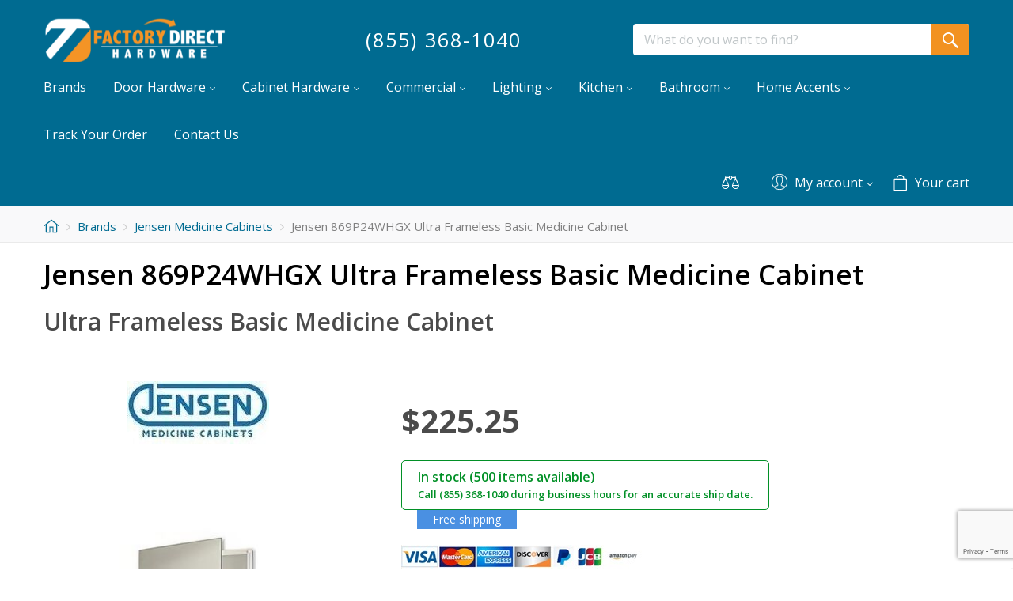

--- FILE ---
content_type: text/html; charset=utf-8
request_url: https://www.google.com/recaptcha/api2/anchor?ar=1&k=6LcUfyYrAAAAAJa_zOmQA9EUXFGheUo2V8rxtKRs&co=aHR0cHM6Ly93d3cuZmFjdG9yeWRpcmVjdGhhcmR3YXJlLmNvbTo0NDM.&hl=en&v=TkacYOdEJbdB_JjX802TMer9&size=invisible&anchor-ms=20000&execute-ms=15000&cb=epomwxtoohih
body_size: 45644
content:
<!DOCTYPE HTML><html dir="ltr" lang="en"><head><meta http-equiv="Content-Type" content="text/html; charset=UTF-8">
<meta http-equiv="X-UA-Compatible" content="IE=edge">
<title>reCAPTCHA</title>
<style type="text/css">
/* cyrillic-ext */
@font-face {
  font-family: 'Roboto';
  font-style: normal;
  font-weight: 400;
  src: url(//fonts.gstatic.com/s/roboto/v18/KFOmCnqEu92Fr1Mu72xKKTU1Kvnz.woff2) format('woff2');
  unicode-range: U+0460-052F, U+1C80-1C8A, U+20B4, U+2DE0-2DFF, U+A640-A69F, U+FE2E-FE2F;
}
/* cyrillic */
@font-face {
  font-family: 'Roboto';
  font-style: normal;
  font-weight: 400;
  src: url(//fonts.gstatic.com/s/roboto/v18/KFOmCnqEu92Fr1Mu5mxKKTU1Kvnz.woff2) format('woff2');
  unicode-range: U+0301, U+0400-045F, U+0490-0491, U+04B0-04B1, U+2116;
}
/* greek-ext */
@font-face {
  font-family: 'Roboto';
  font-style: normal;
  font-weight: 400;
  src: url(//fonts.gstatic.com/s/roboto/v18/KFOmCnqEu92Fr1Mu7mxKKTU1Kvnz.woff2) format('woff2');
  unicode-range: U+1F00-1FFF;
}
/* greek */
@font-face {
  font-family: 'Roboto';
  font-style: normal;
  font-weight: 400;
  src: url(//fonts.gstatic.com/s/roboto/v18/KFOmCnqEu92Fr1Mu4WxKKTU1Kvnz.woff2) format('woff2');
  unicode-range: U+0370-0377, U+037A-037F, U+0384-038A, U+038C, U+038E-03A1, U+03A3-03FF;
}
/* vietnamese */
@font-face {
  font-family: 'Roboto';
  font-style: normal;
  font-weight: 400;
  src: url(//fonts.gstatic.com/s/roboto/v18/KFOmCnqEu92Fr1Mu7WxKKTU1Kvnz.woff2) format('woff2');
  unicode-range: U+0102-0103, U+0110-0111, U+0128-0129, U+0168-0169, U+01A0-01A1, U+01AF-01B0, U+0300-0301, U+0303-0304, U+0308-0309, U+0323, U+0329, U+1EA0-1EF9, U+20AB;
}
/* latin-ext */
@font-face {
  font-family: 'Roboto';
  font-style: normal;
  font-weight: 400;
  src: url(//fonts.gstatic.com/s/roboto/v18/KFOmCnqEu92Fr1Mu7GxKKTU1Kvnz.woff2) format('woff2');
  unicode-range: U+0100-02BA, U+02BD-02C5, U+02C7-02CC, U+02CE-02D7, U+02DD-02FF, U+0304, U+0308, U+0329, U+1D00-1DBF, U+1E00-1E9F, U+1EF2-1EFF, U+2020, U+20A0-20AB, U+20AD-20C0, U+2113, U+2C60-2C7F, U+A720-A7FF;
}
/* latin */
@font-face {
  font-family: 'Roboto';
  font-style: normal;
  font-weight: 400;
  src: url(//fonts.gstatic.com/s/roboto/v18/KFOmCnqEu92Fr1Mu4mxKKTU1Kg.woff2) format('woff2');
  unicode-range: U+0000-00FF, U+0131, U+0152-0153, U+02BB-02BC, U+02C6, U+02DA, U+02DC, U+0304, U+0308, U+0329, U+2000-206F, U+20AC, U+2122, U+2191, U+2193, U+2212, U+2215, U+FEFF, U+FFFD;
}
/* cyrillic-ext */
@font-face {
  font-family: 'Roboto';
  font-style: normal;
  font-weight: 500;
  src: url(//fonts.gstatic.com/s/roboto/v18/KFOlCnqEu92Fr1MmEU9fCRc4AMP6lbBP.woff2) format('woff2');
  unicode-range: U+0460-052F, U+1C80-1C8A, U+20B4, U+2DE0-2DFF, U+A640-A69F, U+FE2E-FE2F;
}
/* cyrillic */
@font-face {
  font-family: 'Roboto';
  font-style: normal;
  font-weight: 500;
  src: url(//fonts.gstatic.com/s/roboto/v18/KFOlCnqEu92Fr1MmEU9fABc4AMP6lbBP.woff2) format('woff2');
  unicode-range: U+0301, U+0400-045F, U+0490-0491, U+04B0-04B1, U+2116;
}
/* greek-ext */
@font-face {
  font-family: 'Roboto';
  font-style: normal;
  font-weight: 500;
  src: url(//fonts.gstatic.com/s/roboto/v18/KFOlCnqEu92Fr1MmEU9fCBc4AMP6lbBP.woff2) format('woff2');
  unicode-range: U+1F00-1FFF;
}
/* greek */
@font-face {
  font-family: 'Roboto';
  font-style: normal;
  font-weight: 500;
  src: url(//fonts.gstatic.com/s/roboto/v18/KFOlCnqEu92Fr1MmEU9fBxc4AMP6lbBP.woff2) format('woff2');
  unicode-range: U+0370-0377, U+037A-037F, U+0384-038A, U+038C, U+038E-03A1, U+03A3-03FF;
}
/* vietnamese */
@font-face {
  font-family: 'Roboto';
  font-style: normal;
  font-weight: 500;
  src: url(//fonts.gstatic.com/s/roboto/v18/KFOlCnqEu92Fr1MmEU9fCxc4AMP6lbBP.woff2) format('woff2');
  unicode-range: U+0102-0103, U+0110-0111, U+0128-0129, U+0168-0169, U+01A0-01A1, U+01AF-01B0, U+0300-0301, U+0303-0304, U+0308-0309, U+0323, U+0329, U+1EA0-1EF9, U+20AB;
}
/* latin-ext */
@font-face {
  font-family: 'Roboto';
  font-style: normal;
  font-weight: 500;
  src: url(//fonts.gstatic.com/s/roboto/v18/KFOlCnqEu92Fr1MmEU9fChc4AMP6lbBP.woff2) format('woff2');
  unicode-range: U+0100-02BA, U+02BD-02C5, U+02C7-02CC, U+02CE-02D7, U+02DD-02FF, U+0304, U+0308, U+0329, U+1D00-1DBF, U+1E00-1E9F, U+1EF2-1EFF, U+2020, U+20A0-20AB, U+20AD-20C0, U+2113, U+2C60-2C7F, U+A720-A7FF;
}
/* latin */
@font-face {
  font-family: 'Roboto';
  font-style: normal;
  font-weight: 500;
  src: url(//fonts.gstatic.com/s/roboto/v18/KFOlCnqEu92Fr1MmEU9fBBc4AMP6lQ.woff2) format('woff2');
  unicode-range: U+0000-00FF, U+0131, U+0152-0153, U+02BB-02BC, U+02C6, U+02DA, U+02DC, U+0304, U+0308, U+0329, U+2000-206F, U+20AC, U+2122, U+2191, U+2193, U+2212, U+2215, U+FEFF, U+FFFD;
}
/* cyrillic-ext */
@font-face {
  font-family: 'Roboto';
  font-style: normal;
  font-weight: 900;
  src: url(//fonts.gstatic.com/s/roboto/v18/KFOlCnqEu92Fr1MmYUtfCRc4AMP6lbBP.woff2) format('woff2');
  unicode-range: U+0460-052F, U+1C80-1C8A, U+20B4, U+2DE0-2DFF, U+A640-A69F, U+FE2E-FE2F;
}
/* cyrillic */
@font-face {
  font-family: 'Roboto';
  font-style: normal;
  font-weight: 900;
  src: url(//fonts.gstatic.com/s/roboto/v18/KFOlCnqEu92Fr1MmYUtfABc4AMP6lbBP.woff2) format('woff2');
  unicode-range: U+0301, U+0400-045F, U+0490-0491, U+04B0-04B1, U+2116;
}
/* greek-ext */
@font-face {
  font-family: 'Roboto';
  font-style: normal;
  font-weight: 900;
  src: url(//fonts.gstatic.com/s/roboto/v18/KFOlCnqEu92Fr1MmYUtfCBc4AMP6lbBP.woff2) format('woff2');
  unicode-range: U+1F00-1FFF;
}
/* greek */
@font-face {
  font-family: 'Roboto';
  font-style: normal;
  font-weight: 900;
  src: url(//fonts.gstatic.com/s/roboto/v18/KFOlCnqEu92Fr1MmYUtfBxc4AMP6lbBP.woff2) format('woff2');
  unicode-range: U+0370-0377, U+037A-037F, U+0384-038A, U+038C, U+038E-03A1, U+03A3-03FF;
}
/* vietnamese */
@font-face {
  font-family: 'Roboto';
  font-style: normal;
  font-weight: 900;
  src: url(//fonts.gstatic.com/s/roboto/v18/KFOlCnqEu92Fr1MmYUtfCxc4AMP6lbBP.woff2) format('woff2');
  unicode-range: U+0102-0103, U+0110-0111, U+0128-0129, U+0168-0169, U+01A0-01A1, U+01AF-01B0, U+0300-0301, U+0303-0304, U+0308-0309, U+0323, U+0329, U+1EA0-1EF9, U+20AB;
}
/* latin-ext */
@font-face {
  font-family: 'Roboto';
  font-style: normal;
  font-weight: 900;
  src: url(//fonts.gstatic.com/s/roboto/v18/KFOlCnqEu92Fr1MmYUtfChc4AMP6lbBP.woff2) format('woff2');
  unicode-range: U+0100-02BA, U+02BD-02C5, U+02C7-02CC, U+02CE-02D7, U+02DD-02FF, U+0304, U+0308, U+0329, U+1D00-1DBF, U+1E00-1E9F, U+1EF2-1EFF, U+2020, U+20A0-20AB, U+20AD-20C0, U+2113, U+2C60-2C7F, U+A720-A7FF;
}
/* latin */
@font-face {
  font-family: 'Roboto';
  font-style: normal;
  font-weight: 900;
  src: url(//fonts.gstatic.com/s/roboto/v18/KFOlCnqEu92Fr1MmYUtfBBc4AMP6lQ.woff2) format('woff2');
  unicode-range: U+0000-00FF, U+0131, U+0152-0153, U+02BB-02BC, U+02C6, U+02DA, U+02DC, U+0304, U+0308, U+0329, U+2000-206F, U+20AC, U+2122, U+2191, U+2193, U+2212, U+2215, U+FEFF, U+FFFD;
}

</style>
<link rel="stylesheet" type="text/css" href="https://www.gstatic.com/recaptcha/releases/TkacYOdEJbdB_JjX802TMer9/styles__ltr.css">
<script nonce="5OPhbhziTS1_SWYk2lEgXw" type="text/javascript">window['__recaptcha_api'] = 'https://www.google.com/recaptcha/api2/';</script>
<script type="text/javascript" src="https://www.gstatic.com/recaptcha/releases/TkacYOdEJbdB_JjX802TMer9/recaptcha__en.js" nonce="5OPhbhziTS1_SWYk2lEgXw">
      
    </script></head>
<body><div id="rc-anchor-alert" class="rc-anchor-alert"></div>
<input type="hidden" id="recaptcha-token" value="[base64]">
<script type="text/javascript" nonce="5OPhbhziTS1_SWYk2lEgXw">
      recaptcha.anchor.Main.init("[\x22ainput\x22,[\x22bgdata\x22,\x22\x22,\[base64]/MjU1OmY/[base64]/[base64]/[base64]/[base64]/bmV3IGdbUF0oelswXSk6ST09Mj9uZXcgZ1tQXSh6WzBdLHpbMV0pOkk9PTM/bmV3IGdbUF0oelswXSx6WzFdLHpbMl0pOkk9PTQ/[base64]/[base64]/[base64]/[base64]/[base64]/[base64]/[base64]\\u003d\x22,\[base64]\\u003d\\u003d\x22,\x22GMO9ISc5wp01w71Uwq/CuRnDkDTCrsOJXVxQZ8ONWQ/DoEgdOF0IwqvDtsOiGS16WcKtQcKgw5I1w4LDoMOWw4dMICUyC0p/NcOadcK9VsO/GRHDt2DDlnzCkWdOCBQxwq9wJEDDtE0xPsKVwqcHQsKyw4REwqV0w5fCq8KTwqLDhTDDmVPCvz5lw7J8wrPDs8Oww5vCtjkZwq3Di17CpcKIw58vw7bCtX/CtQ5EVnwaNQPCucK1wrp3wrfDhgLDjcOSwp4Uw4bDlMKNNcKnA8OnGQPCpTYsw4rCrcOjwoHDtMO2AsO5LRsDwqdNC1rDh8OcwrF8w4zDiXfDomfCv8OHZsOtw5QBw4xYVU7Ctk/DpzNXfxPCmGHDtsKvIyrDnWdGw5LCk8Opw7rCjmVsw4pRAHbCqzVXw6zDp8OXDMOHWT09JX3CpCvCjMOnwrvDgcOhwpPDpMOfwoFQw7XCssOBdgAywqplwqHCt1LDosO8w4ZHRsO1w6EUG8Kqw6tow64VLm/Do8KSDsOWR8ODwrfDl8OEwqV+Q38+w6LDml5ZQlrCv8O3NStFworDj8KCwoYFRcOICH1JOsKmHsOywqvCnsKvDsK5wrvDt8K8YsKOIsOifgdfw6QfSSARZMOMP1R5YBzCu8K1w6oQeWBfJ8Kiw7zCuzcPHSRGCcKIw5/CncOmwo7DsMKwBsONw4/DmcKbbkLCmMORw6/Ci8K2woBuR8OYwpTCu1XDvzPCo8OKw6XDkX3Dg2w8PXwKw6EpL8OyKsK2w7lNw6gWwp3DisOUw64Hw7HDnHEvw6obeMK+PzvDgB5Ew6hRwrprRz/DthQ2wqU7cMOAwrotCsORwpEPw6FbUcKoQX4RJ8KBFMKAelggw4pVeXXDu8O7FcK/[base64]/CpnPCssO3UlojDMKeJsKCDBAQYsObMsO2S8K4GsOKFQY5LFshe8OtHwg0XibDs2hRw5lUdBdfTcOCeX3Cs2VNw6B7w5hPaHpUw6rCgMKgQ35owpluw5Vxw4LDhDnDvVvDusK4ZgrCk1/Ck8OyBMKiw5IGQMKBHRPDvsKkw4HDknTDnmXDp0AAwrrCm3jDuMOXb8OpQidvFV3CqsKDwpxmw6psw7NIw4zDtsKlSMKyfsK9wqliey10S8O2d2IowqMNJFAJwrotwrJkQxcABTxRwqXDtivDq2jDq8O5wrIgw4nCpw7DmsOtRkHDpU5vwqzCvjVoSy3DiwFMwr/Dk3UHwqTChMOZw4rDuyvCjx/CuVF3XTBtw7/Cuj4wwq7CvMOjwqjDnmcMwpkXGzPChRdTwrrCqMOvKDfCicOYWzvCty7ChMKnw5HClsKWwoDDh8OdWHTCjsKFByhuM8KCwoLDhBYqb0wQZ8OWCcKRV3/CtWTCo8OLUwvCosKBC8OnQ8KKwrRKF8O4e8OwLRNfOcKPwpZtYkTDj8OMR8OjT8O7QHfDvcO9w7LClMO0LFLDuitjw6YMw4vDrsOaw655wothw7HCocOSw6I1w7opw6AUw6/CrsKbwqXDtTDCu8OmFwvDllbDrzHDjB3CvMO4R8O6FcOEw6HCtcKdWkrDssOhw4cQcE3CoMOVQcKPD8Oza8OoXlbCvhvDvgPDhTQkEl4tSlAYw5wvw7HCqVHDi8KHQ20yYy3DlsOsw4g7w69ueTLDt8OYwrXDpcO0w4vCmzTDoMObw4YmwrrDqMK5w7pFVw/DmsKmR8K0H8KlZMKVHcKuRcKSVygAPwXCuHHCqsOZelLCj8Kfw5rCscOHw53Cuz3Cnioqw5fDg0QqVCzDgHYRw4XCnE/[base64]/wr4ww4nDjsO1OcOTwrwJwr/CgURvwpHDok/CiEtRw5h8w79lZ8K7ZMO6VcKUwolEw4nCvXV5wrfDqAVww6Eww6BuJMOQw7IsPsKAJMOowp5fdMOCL3PDtB/CjcKEw4o4IMOhwpjDgXXCpcKXTcO/ZcKYw6AFUCR1wrUxw63Cg8K6w5JUwrFOa2JGBk/Cp8K/SMOew6PClcKWw5dvwokxV8K9OXHClMKrw6HCgsOkwpY3H8KwexvCvcKHwpfDg3ZWAsKyBwLDl1LCusOZDWMTw7hOP8Okwr/[base64]/Dr8KWwpJAwpFvwpTCqVoERVHCl8KGwo/DlMKbwrTCjgo8PkYow7YFw4fClXhcO1bCrn/DkMO8w4rDvCHCtsOQJVjCnMKbfR3DqMODw6kMJcOhwrTCoBDDtMO3DsOTYsOXwrHCkhTCrcOWHcOYw6rChlRaw5ZVL8O4w47DnBk6wqYJw7vChhvDlQoyw6zCsGjDpzgEM8KUGhDDun1TN8OaGnl8W8KZPMKdFTnChznClMObZXgFw5IFw69EKcKgw4XDt8KmDG/Dk8KIw4AOw6B2wpN5XTbCksO4wrsAwoXDgg3CnBfCmMOaFsKgYANsZjNIwrbCpDkZw7jDmMKswqnDgjxFCUjDo8O4A8K4wqNAXEYcQ8KgBMO0ADt6b3fDs8O/[base64]/UsOlOsOMB8OaJEnCi1rCt0fCv8OQMjnCp8OlQU7CscOZDcKOb8K0P8OmwrrDoDDDqMOgwqdLEcK8VsOGBVgiKMOjw4PCnMOmw7oFwq3DuiPClMOhHTPDp8KWUnFJwpbDj8Kqwp46wqPDgTjCvMOawrwbwovCisO/KMOGw7diYwQNVkPCm8KWM8K0wpzChnHDu8KywqnCm8KTwpbCkHZ5DmHDjyrChlNbDA5hw7EdfMOBSkxUw6bDuw/DiH7ClMKxMMKzwr4NRMOfwo/CnXnDqzdfw7nCp8K6fnAEwpfCimdgesK2KmfDm8OlE8OFwoUbwqNSwoAFw67DsTvCjsKZw4R7wo3Ci8K/w6FsVw/[base64]/Cq29NwqfDq8KswoXDrcKcRABwBhV1PX8GcXDDisOFO04pwqrDnAfDksOfDlh5w4sWw5F/w4TCssKow7MGekcLXcKEbG8Vwo4nfcKbfTvCssOjw7NywpTDhcOpZcKCwr/Ch1zCjFJbwoTDg8Odw4PCsWTDkMO5wrrCjsOcDcKyHcK+dMKnwr3CksOOP8Krw7/[base64]/CgcKiPMKEPcOpw5LCvhsGw6IBWHbDr3w4wqnCqC5Jw6DDvirCt8O5D8K5w4g4w49awqgdwpVcwqBEw7zCkQA0JMO2XsO1LSfCgW/CrD0edDwYwoEmw5xLw4F4w75Yw5vCqMKCYsOnwqHCsTJ/w6YvwrDCmSAqwrUew7fCsMOXGhjChEAVOsOdwq49w5cLw4HCi1jDpMKvw7QxAXNcwpguwpl/[base64]/ClMOzNh0YZMOGbnXChsONZcKVwq7CpS0NwqTCjm94PsOFIMK+cQYUw6/DjDhWwqojSUYaCFQ0McKdak8aw7cUw7bCtBYnaQ/CqiPCjcKkYnsGw5YvwptMP8O3CVYhw7rDjcOFwr0Xw6/[base64]/w4bDjsK/wqkARH/DusKoczNcXV92w61eJ3/DpsOSVMKdWHkRwro/woxsYMOKUMKKw4TClMOdwrjDiwgZcMKzNFPCnEZ2HwgGwos5Um8Mc8KjO31vY3NiUj5QZD4RLsKoOVRTw7DDpljDrsOkw4Iew4LCpzjDhEIscMK2w4bCsXo3N8KtPlHCk8Kzwrkhw5bDl3srwonCjsKhw6/DvcOYHcOAwobDgw1lEMOawrVlwpoaw718CEgyIEwEacKZwp7DscKEH8OpwqzDpUhZw6HCml0xwrQUw6hgw7gscMODL8OgwpgOaMOYwo9PUh92wo8wMkVDwqsUA8Kww6rClADDl8OVwqzCp3bCoTvClMOlecOtOMKowp8NwpUFCsKrwpkJWcKwwpwow5/[base64]/wqXCp8KLwrRAwrltZ8OtTcKvLTZ+w4dLwqVrByjDgMOddEZzwprDvHfCkhfDklvCsDrCpMOPw4l0w7JYwqN/[base64]/[base64]/DgMKQw4gvfcOpOlnCoUFUwp8LT8OmMS54Z8OQwqZ/D1vCgU7DtXvCtS3CoW5mwoIVw53DjDPCqCEGwoV1wobCrgnDgcKkZH3Ckg7CoMKdw77Co8K1AUnCk8K/w5l9w4HDh8Kvw4jCtRhoLG4bw51BwrwYEQ7Dlygvw7rDssOoFQ0vO8K1wp7DtXUqwrJTd8OLwq5PXWTClSjCm8OeWsOVZwoVScKrwp4Qw5nCgzhTV2cLGQhZwobDn2QDw50NwqdEAUrDqMOTwrPCqwgcScKxEcO8wpY2JSN5wr4IO8KgdcKsRCx0Jx/DnMKCwovCucK9dcOew6vCrDYywp/DmsKsX8Oewrs3woTDjCIZw4DCqMO1YcKlB8Kqw6PDrcKyMcOEwqFIwrjDqcKIZ2gYwrLDhmpsw4FuMmtDwr7CrijCvRnDmsO2YwjCtsKBeF95QHgnwpUldTsORsOVZH5pTXo0ITF0G8OWb8OCIcOfbcKEwpg7RcOAfMK9LljDg8O8WgrCmT/DnMOJbMOtV2NXQ8K7MwXChMOefcOww5l7ZsOPQW7CjVE1asK1wrbDvXPDmsK9CTYnAhfCnxN0w50DIMK7w6bDozF5wp4FwrHDpADCswnCoEPDqcKewoRQN8K8I8K8w6NQwp7DijnDk8K/w57DnsO3DsKifMOKZwsqw7jClhbChh3Do0Z9wpNFw7fDjMOEw59hOcKvc8Otw5TDscKuV8KPwrTCu1rCqXzCpxTCrXVew5hwUsKOw4hFQWEqwrjDs0tiUybDty/CtsOPZENvw7DCqyTDgFEXw6RzwrLCuMOFwpRoecK5CMK5cMODw7sgwrbCmkAJYMK8MsKaw7nCoMO3wrfDnsK4VMKEw6zCn8KQw77CksKlwrsZwpFSEyMUIMO2w7jCmsOUQVdWSgUew6ctAmTDq8OZP8OCw7HCh8O2w4XCosOBHsOvIzfDucOLOsOnWj/DgMKQwoRfwr3Dn8OPw47Dr0rCjm7Ds8KkXj7DpXfDpXdhwq/CksOlwr82wp3CtsKvR8K5w6fCt8K1wqtoXsO2w4TDmzTCiEfDrwvDszHDn8OHX8K3wpTDosOyw77Di8Olw6bCtnLCv8OSfsOzSkfDjsOyN8Kew4UYJ2xWL8OQc8KhVC5XbU/DrMKlwo/[base64]/PT7DgcOvw6jCgk1vw57DjQzCksK/wqbCvhHCuXM1WEURwofDtljCvmVMTsO2woYlRBPDtA4NT8KVw5zDoXJ/woHDr8OVd2TClTPDksOVb8OsOT7DicODIW8YVlRea34Cw5DCqDbCgWxtw4rDsXHChxlHXsKFwqrChRrDhSEKwqjDhcO4NinCn8OeUcOEB1U+MAXDoFcbwqsaw6nChhvDtRR0wprDqsKiS8K4H8KRw7nDuMKRw69dBMOtCMO0f3LCiFvDtU8wVz7CosOcw54uKlRUw5/Dhkk4cwrCknY1F8K1AF9jw7DCkgnCmXkpw75YwrxPAGjCiMOADgwMVB56w6bDtD1HwpDDksKdVBTCvsKqw5/Dn1bDhkPCrMKIwpzCvcK4w4QIQMOQwrjCq3TClnfCqSLCrwNHwrU3w6nDkD3Dkhp8JcK7ZcK/wptKwqNdDV/Dqw5Owp8JXsKVMg0aw6QnwqpOwqJhw7XDm8OYw67DgcK1wo4Fw7tIw4zDisKJWg3Cj8OdEcOLwpdKR8KsaBpyw5B9w4TDjcKBARciwowkw53Dnm1Aw6ZaNBtFPsKnXAzChMONwqTDrDLCmBpnaToNYsK6SsOywpPDnQpgb3XCisOtP8O/fns2OyNowqzDjk4nTCkawprCtMOEw7Ndw7vDuXoQVQ8Nw5jDkxAywoDDnsO1w4taw48pIX/CrMKVbsOIw6IAPcKMw4FaTXbDpsOzWcOSGsOlXynDgF3Coi/CskDCssKvWcKMPcOIU33DpxzCvDrDkMOBwpPCpcKOw5oaE8OFw5VfEC/DiFTDnEfCjkrCryVrdVfDrcKUw5TDr8K9woXCg29aF3TCgnNRTMO6w5rDssKuwqXCiADCjCUvCxAODH1/bG7DgUnCpMKYwpzCjsKGA8OUwrHDu8OtdXjDsEHDiG/CjsOFJcOawq/DhcK8w67CvMKGDSBVwrtzwprCm30owrnCncOzw6Ugw71swr7CosOHVxbDqE/[base64]/CtyAHw41Qwq/DhcKOwpIrQMKDwq9Nw7JQGR0Ew5NyLXIBw77Dqw7DgMOdD8OXAsKhJGwzAAlowo7CssK0wpFKZsOQwqEXw6IRw5/CgsOXHSpuJmjCn8Odw7rCs2nDgsOrZMK2JcO/WSLCjsK0XMOYB8KdGQXDjA8UdFDCtcOLNMKgw6vDqsK5KcKUw40iw6wQwpTDhh5HTSrDi03CuhtlCMKjXcKtS8OWG8OtN8KCwpt3w5/DnSPDjcOIbsO0w6HCkVHCgcK9w6EoVBU9w60iw5jCqlnCnRbCnBowTsOBPcOow4gPEsK4w61rZkvDumU2wr/DsSXDujtmDjDDoMOFVMOdEMOiw5c+w5gFasO0Z2dGwqLDscOYwr3CjsKLaDV/OsK6dsKWw4LCjMO9esO1YMKGwrx1ZcOMM8O9A8KKZcOSGcK9wqvCvh40wrx/ccKTbnYAHcKKwqbDjiLCnDxtwqfCtVfDgcKlwp7DlHLDq8OgwrTCs8KudsKBBSTCq8OJMMKrWxxFQ1BwfjXCpWJbw5rCmnfDpjXClcOhFMOaTEoDd2PDn8KTw7UABTnCocKhwq7DgcKFw7kgM8KVwrBGVcKTJ8OcRcOywrrDtcK3D2/CsSRLPlwbwpUPY8OMCj5BdMKdwoHCjcOWwrp+FcOJw7/DpDcmw5/DlsKjw7vCo8KDwrFow6DCtWTDqRnCu8Kzw7XCjcK5wqvDsMOOwobCnsOCdkYQQcKJw4plw7AXSWbDkSHCo8Kcw4rDtcONPMOBwpXCvcORWEQRaVcgWcKxS8OLw7nDgmzCrxgNworDlcKgw5/DggfDpF/[base64]/CoA1ZwpzCkDcYVMKnEMOiAl/CuMO2wqTDij3DmHYMVMOZw7XDpMOZHB7CscKWEMO/w68ReV/CgUwtw4rDqU4Lw5FwwpZYwq/Ch8KPwqbCrxUhwo/[base64]/DqC1zw4jCmxhnw6bDklPDrykeGMOFw4vDkF4/wpXDmnF7w5dlIcKVYcO5T8KKQMOdK8K/IDhrw6FswrvDlgMtT2FEwrnCtMK/CzRBwqrDvmQcwqxtw5vCjQ/[base64]/CcKLBFDCsUUKwo1hwp3Cv8KKBi1dPMKJSsKrdwvDhSnDucKte3ZofWI0wpbDtGfDjn7CjgnDgsO8MsKBIcKawojCi8KuERlEwrjCvcO2HQhCw6XDrMOuwrbCpcO0NcOmVkJawrgTwqUzw5bDqcOdwp1SHlzCq8ORw6kjPnA/w5sQdsKGeinDmWxDSTVTwqt4GcO9HsK6w4Azw7ZXIMKxWgpJwrxnwobDkMOgckkiw5fChMKuw7nDm8OqG3HDhFIJwozDnjUIQsOtM05EZwHDrlfCqUVmw5EUHFZxwq9oS8OUCzhqw4LDjRPDu8Kyw5gywoTDqMOVwp3CsDw+KsK/[base64]/Cq8OUMsOWYRbCrcKswp4Qw4URw7bDuDERw6rCoB/CucOxwptSNUQmw7Aqw6HDr8OfJmXDjRXCl8OsdsOeUDZcw7bDm2LDnBI+BcOYw7AKGcOxcg1Owrs+RsK0YsKZc8O2MWwHw5guwp3Du8OlwonDmMOgwrRjw5/DrsKTH8OgS8OLJ1nChnrCik3Cn3QtwqbDpMO8w7YbwpHCi8KFAsOOwoU0w6vCgMKjw5XDtMKFwpvDgnbCpjXDk1dyKsKQJsOJejN9wqB+wr9/wobDicOUWWLDnXFKB8KOPC/DrhxKKsOiwp7DhMOJwrvCjsO1IWjDi8KGwpYhw6DDk1TDqgo7wpPDhmocwoPDhsO4UMKTwpXCjMKUKRhjw4zCuEQvBsO/[base64]/DicOVVmzDqyvCp8Kmw5x9EMOxwrHCuMK1YMKXPX/[base64]/Cr8KBK8KJfwbDvcO6MsOlPiDCtsO7FkrDkkhGJz/CoQPDg3UPW8OGPcKaw77DtcKEZMOpw7gfwrRdR2suw5YMw5rCssK2esKVw7RlwqMrGsOAwqLCg8Oow6oHE8Kmwrlgwq3CrR/CscORwprDhsK5w4ZgacKJBsK/w7XDkBPDmMOtwqQmFFY+b2TDqsKlVGw6cMKneGvCs8ONwrLDtgMXw7XCnGvDi2HDhxEPGMOTwozDtHEqwpLCryofwrnDuHjDicOWDGRmwo/[base64]/Dt8OEXcOzT8KmUcOjN8OuwppfM8OwWzhbwrfDvGnDp8K1H8OUw7RlVcO6QcK7w61bw6wfwpbCg8KVXB3DpT7DjBUJwq/CtHDCscO+NMOjwooUPMOtOXV/w5RNJ8OaFmMLHWZOwq7Cl8KCw4zDni4oRcOBwph3e1TCrA0dXMOkf8KFwpdIwqBCw7Nbw6LDusKRBsOVVcKlw5/CvhjCi0kcw6PCtcO2IMOCUsOcWsOlTMKWE8KQX8O/LC9ae8O4Jxk3OVwywop/NMOfworCosOqwoDDmmjDpDzDrMOHTMKBRHlLw5QwMyJcOcKkw4UPJcOSw5/CnMOyEGZ8Q8KcwqjDoEQ1wrPDgyXCuRx5wrFXKXg4w6nDtjZKZjLDrhBPw4/CgxLCoUMKw5puHMO6w73DhTrCkMKWw5Iww6/CiFAUwp1rXsO4fcKCG8KucEjDpg90CFYGP8OZPys6w7PDgE/[base64]/L8OMw4PCt0Urw63CoMK8ZsK4AS3DtWwhwrfDv8KcworDm8Knw697U8Oww4wAJsKTGUdDwp3DhAMVaFsLOT3Do2rDshlrYT/CjcO6w6M0ScK0KBhlw6RCZ8OKwq1Sw5rCgCw4esOBwpd/S8KewqoaZUJew4FQwqAHwq/Ds8KIw6DDj3xuw7Fcw5LCmV5ofcOJwqksb8KpEhXCsDjDlxkzPsKEa0TCtzRzJcKXLMKmw6nCiwLCu3VYw6UUw4hCw61qw6/Dg8OOw6DCn8KRbgTDkyApAH8OL0E3wrodw5opwpcJwohcIh/DpUPCm8Kmw5gWwrxtwpTCm0gSwpXCjjPDlcOJw6bCmF7DjyvChMO7AxdnJcOow65Zwr3Cq8O2wpYywrlhw7YlRcOIwpPCrcOTJ2bChcK0wpETw5vCigM4w5bCjMKffVJgbBvDvmBLfMKDfVrDkMK2wrrCkA/[base64]/IwLDq1rDq8KMHVsuw7/[base64]/CpMODfcKHLwwyMMKVw4bCkhDCmnQ1wqfDm8OTwoHCr8Olw5vDrcKewqkjw7nCt8KhPsK8wqXCliVbwqYHfXTCvMKUw5HDicKqLsOFb3rDucO6dzXDs0TDuMK/w4gqE8K8w6TDhUjCu8KGc0NzFsKPYcORwoPDrcKpwpULwqnDtkALw4bDoMKtw7ZECcOmdcKwKHrCv8OBKsKQw78HOW0MbcKqw55swpJ9IsKcAsKqw43ChwnCqMKPJ8KlbnPCvsK9QsKuJsKdw5QUwpLDk8O5US4OV8OoUQM7w71ow6Z/[base64]/CqMOKLsOqw4jCnSfCji3DpEdpRsONfBTDlsKYX8ONwqlvwprCjmTDicKLwq47w7JywpjDnGolQ8OhGncuw6lWw7M/w7rCvTAwMMKGw4hSw67DqsO9w5HDiisLN13Dv8K4wrkzw5fDlidLSMOeOcOew51jw5NbeAbCuMK8wrPDvj9Fw73Cm0Ixw5jDvEw7wq7DmWx/wqRIGh/CskLDhcK/[base64]/Cs8Ojw6bCvGfDrMOIZMOsGMK0w5QaQcOXCT8SeQ48Tj3CglfCjcKvVMKfw4fCicK1eS/CqMO6TyXDsMOJNQAhAsOrQcO+wrjDsB3DgMKzw7/DlMOgwpHDq0hALzcBwo4/YRfDkMKfwpcMw4knw6FAwrnDqcOhAHs8w4ZRw6vCrXrDosOyN8OPLsKqwrnDicKmd0Z/[base64]/w4fChsO4w5h2w6HDtsOnw4bDv0/[base64]/CvMK/wobDqzvCgMOFwphUw4pPUMO4bcKdw4rDtsKqRR/[base64]/[base64]/[base64]/CjFwqwqDChMOZecObwp0CdCPDnsO8cCUGw7fDjjnDpjtxwqdPHxpfZjrDkGPCjcKvCzHClMOKwoc0YcKbw73DocKiwoHCiMOgw6XDkWfChl/[base64]/CgcOUw5nDn8Kvw5jCjwlNw5bClUNRTAbCijDDpi0bwrvDj8ORZcORwp3DpsKxw4gwG1vDkC3Cr8Opw7DCpXdTw6M/fMO8wqTCnsKyw5nDkcKRHcO3W8KiwoXDhMOCw7fCqTzDuk5jw5nCvTXCrE0YwoTChEEDwrbCnl43wpbCkT/Cu3HCkMKxWcOyLsKWNsKxw4Now4fDg3jDo8Kuw4k3w6BZHFY7w6p9T2Quw5c0wokVw6o3w7jDgMOLZ8OwwpjCh8KJIsO7elN6J8KQEz/[base64]/[base64]/CpMKGw4HDq8KPwrwYwrTCoQVCwpbCkMKSEsOLw7hracOdIDrCpH/CpMKPw6PCoVh1a8Otw4I+EXA0d2LCn8O3dG3DmcOzwrFaw5o2eXTDjSgowr/DtsOLw6PCucKiw7tnWnUKBlM4ZzTCk8OaYEBQw7zCnwXCh08ew5IOw6IfwoHDpMKtwr0hw4TDgMKkw7DDoRDCljrDqTgRwohgIU3CgcO1w5HCisKxw4DCnsOhX8KIXcOnw5HCkWjClcK1wp1iwqjCoFpUw4HDnMKZBR4iwqXCoiDDmyXCmsObwo/[base64]/CkMOcwqxZIW5qOsOtHXbCvsK8woLCnsO4U8Kawq/DlHfDlcOVwqvDvFQlw53CmsOhYcKNHMOoAFlRMcKvSxdwMDrCkUdpw4Z2CitdM8O3w6/Dj2nDpXDDmsOBOMOIQMOCw6XCv8KVwp3DijEmw55/w58IQlQ8wrnDm8K1FQwZC8OPwph7f8K2wqvCgRbDhcOsO8KiasKYQMK/CsKCw5RZwqxgw6c6w4g/wpsbXy7DhTLCrX5zw6Alw4k7IjvDicO1wpzCrsO0BmvDp1vDssK7wrfChCpgw5zDvMKQNcK+V8OYwrDDi21pwonCqCzCqMONwoLCiMK3CsK9DDYrw4bCqXhVwoYfwqRJMFxdemHCisOFwopKDRQEw7zDty3DimPDvxYpbRZAIiY3wqJSw4/CqsOYwovCusKPRcOWwoQdw7wbwpcnwoHDtMOewqrDtsK3EMKHACRmV0RcDMO4w4sYwqAnwoUYw6PCqHglP1RcRcOYMsKRYg/CmcOQQz1iwqnCpMKUwrTCpivChm/CnMOrw4jCscOEw7QZwqvDvcOow43CviFgKcKOwoTDs8K+w7QLZ8Oxw67CrcO9wpY/IMOYBD7Ci20hwq7Cm8OUPhXDmw8Fw7oqPnlJWWTDl8O4BgtQw7pwwqx7Mz5sOVA0w7zCs8KEwpkrw5V7BkRcT8OmAUtCaMKSw4DCrcO4acKrZ8Oew5rDp8KzYsOeQcKQw7Mkw6kcw5/Dl8O0w5QZw4g5w63DucK5cMKkT8K1BBPCjsKiwrMkMFrDscOWDlPCvGTDgTDCuXQAcDXDtgXDoHBPClJxDcOgR8OZwohUaGrDoStRFMKgXgZHw6E7w7DDsMK6AsK8wrbCisKjw7xkw4BmY8KBJUvDosODQ8OXw5bDhTHCqcOfwrgwLsOuEjjCrsOfP2pQE8O1w4DCjw/CnsOpEmh/[base64]/[base64]/wqzCvW9MMsOVw5bCj8KbwrrDmBTCisO6w6/DhcOSfMOMwoTDs8OEB8KlwrTDqcOkw5USX8OpwoQXw4bDkA9Hwqsbw54SwpJiXQvCqw1ew7EPM8OsaMOYI8Kmw6lnTsKResKowoDCo8O/[base64]/[base64]/MWANZivDn8O+a8Kuw4onUh5EaEjDrsKkXVJsR0wtUsO6V8KPJR17QC/ClcOvUMKvHFh7RCRzQwo4wpXDkxdVUcK1w6rCjQHChBR0w4UDw6kyM0hSw5jCjwHDjm7ChMO+w6Nmw5dLZcO/w4F2wrfCt8KBZ2fDiMOKEcKvJ8KuwrPDvMOPw5XCqQHDgwsRERPChwFQJWvDpMOOw5gNw4jDpsKFwqbCnCoUwqdNPgXDpmwGwp3CvGPDuGp/w6fDm0vDp1rCnMKlw5FYGMO+MsOGw7bDqMOWW14ow6TDrMOaDB1ITsO1a0zDoB0Kw6rCu09dZMOLwo1REBTDhHpqwo3CjMOFwosZw65LwrbDpMOIwq5MVkjCthJQwqZqw4XDt8OGUcK2w6rDtsKTEA5fwpInXsKOURbDoURObU/[base64]/DiVorSQ3CvMOnF8K/wpjCs8K6NsKJw73DusKtwoxDaxMFSlU6egopw5XDscOEwqvDlEh3WEozwp7CnThEf8O9E2ZxRMOkC3gdcyzCqsOPwq0RM1jDtE7DsGXDvMO+VsO0w6kNYcKYw6DCo2/[base64]/Dv0k5d0IJfA8Ow4fCjcKAD8OswoLCq8KRBg8vBxtnOCDCplbDrcKebF3DmsOPLsKEc8K+w78ew7I4wpzCgHw+AMOLwp50T8O8w7nCjsOiKcOuXB7CrcKjLFfCk8OiAMO2w4bDp27Cq8Omw6LDpVXCmzDChVTDlDYtwpERw5g0EMOewrgyexF/wqLDkTfDrcONR8OqEGrDusK6w7vComkvwowFXMODw4oZw51RLsKFVsOaw4hLZEMJPMKbw7tKScOYw7TCoMOdLcK2G8OKwoXCqW8vGik3w4BvfnPDtQHDskB6wovDh2l0YcOxw7XDgcO/[base64]/DpUdVIMKpOhFfCVHDo2YGJWnDvwzDhcOUw7bCp11kwovCi2UvRFU8esKqwoMQw61Fw6d6B2rCr1QHw4NFe2HDvQzDrjnDjsOgw7zCtypqKcOIwqXDpsOwWns/Ul5vwqQiZMO/wpvCowdcwo9caxBJw6JOw6XDnjkSQ2pzw44fL8O6W8KEw5nDmMOMwqRSw5vCtDbCo8O0wrESDcKhwohPwrptHnQKw5o2Z8OwKzTDtcK+c8OuYcOvAcOFOMOoFh7CiMOKL8O5w7URLBcPwrXCllrDtjjDh8OdGT/[base64]/wo90wp7Ch8KMJRPCk8OeSEhXwo9KHADCol7DthjDvmTDqjdWw68jwo9Pw4lgw6QGw57Dr8OuUsK9VcK4wrbChsO8wrp3T8OiKy/CkMKpw4XCr8OSwq0oGXvCqFTClsKwNz8vw6TDgMOMMy3CiF7DiwRPw5bCi8OGaBpkUlkVwqgtw6DDrho2w7tEWMO2wokew78Nw5TDsyJDw79Gwo/DmVZXMsKZOsODP3XDiSZzTcOiwrVXw4/Ciilnwp5NwqAbYsK2w6lowpXDoMKjwoUWRw7ClV3CtsOtS0nCs8OhPnfCksKdwpwtY0gJZgALw5saZ8KsMEFaQHgkZ8O2cMKJwrQETXvCnU9cw75+wrBXw4/DkWnCgcK7AgYYHsOgJURTJ3vDt1VsC8Kvw4cvecKUbhTCkC0FdRTDoMO7w5TDmcKrw4HDjkrDlcKQB1jDgcORw6DDnsKXw5FeP14Uw7Z3e8KRwolTw5AxNsKoAzDDocKdw73DgMOWwpDDvwtmw7AUAcO4w6/DjxPDtsKzMcOtw4Jnw488wp4Aw5cDGGDDsFhYw5wDWcKJw7BmZsOtQMOFE2x2w4bCqyTCpX/CuQnDr0bCgUPDpn4TCwTCn1bDrX90T8O3wqc8wolzw5oJwopIw7w9bsO2DBbDiFNhJcK0w48OfzNqwq5hMsKQw4hJw7rCqcKkwodgEMOHwo8lD8KPwovCtcKEwqzCihtwwpLCinI7QcKlbsKyS8KKw4FEwr4Dw4l9RnvCqsOOF0nDnMO1KAx6wpvDhGkXJQ/CisO9wr0jwo0pH1VMdMOMwpPDoG/[base64]/Ds0NMKMK4wqPCqxnDnEtDwprDgsK4woHDocOrw6I9WMO5Z1UpU8OfFFFJNgREw4vDrwZawqBPwqVkw47DmjZKwpvCoBMAwpl/wpolWTvCksKwwrVuw4hpPhtbw61pw67DnMOnOQpOMW3DjnzCrMKPwrrDrBEMw4Q5w5rDlzTDksKyw6rCgXJIw7F5w40vU8KnwqXDnjHDnFsqR1Ngw6bCoBjCmAXDhgt7wo3CjTTCv29ow6o9w4vDqRnDusKGdMKPwonDscO0w7Q0Nm5ww5RDDcOuwq/CuDbDpMKTw7Eow6bCsMKsw6jCtAVDwo7DkCpAPcOVLgF9wrrDgcOHw4DDvQxwY8OINMORw4h/UcOEMHQZwowjfsOyw4FQw59Dw5TCkEQbw43DmcO7w5jCpcOWdUc2I8KyDT3CqTDDkQdqwpLChcKFwpDCujDDgMKzBxPDpMKCw7jClsOwPlbCjF/Clw4rwoPDlMOiJsKRZcOYw5hlwofCn8KwwrkUwqLCtMKBw4nDgjrCoGIJRMOfw5xNPnjCicOMw6zDmMK6woTCv3vCl8KOw7DCmAHDi8Kmw4/CisOkw7VrGRppKMOFwrIGwol6L8K2MzQ1e8K2BmbDv8KLL8KBw5PChynCvhdaVWdjwonDuwM4c23ChMKnPiXDv8Ofw7VfODfCghrDicOyw4YIwr/DicOcaVrDjcOCw4dRLsOTwp7CtcKhJA87TVzDtVs1wr9EC8KpIMOqwoAuwrkCw6TDuMO9DsKvw4tXwobCjsO6woMhw57CtVDDtMONKEBywq3Dt2A+LcKkeMOOwobCmsK/w5rDtU/CksKgXnoGw7jDrWfCnW3DrW3Dr8KKwrEQwqfCiMOBwrJRWxZMPcO+QEEWwo/CqBdbS0ZnYMOlBMKswr/DvnEDwqXDtU9Uw7jDgcOlwr13wpLDpkLCn3jDq8KRc8KKccOfw4UrwqZFwp3CiMOhVU1uczbDlcKmw596w7HCqwQ/[base64]/DhwzDvsOTw6sgw7YcJSjCisKqIcOFWw3CrsKKIXnClcOiwpxKVQA+w5MnD1B4d8O/[base64]/DlsOdw6/Com/Ci8OwPC9rw41TLEJ4w7ZIcBXDoC/[base64]/[base64]/CnmFbwrtCKMKowrLCusOQw4Aiw7lUC8OCwqbDpsKCFsO+woTDpFLDhw/CscKawqLDnBsQAQpOwqvCgSvDo8KkEjrDqgxOw6PCrg7CiHIOw4JEwo7DrMOfwplrwq7CvQHDusKlwrw8EzkHwpo1DsK/w67CmGnDolLCljjClsOBw7c/wqfDmsK8w7XCnTdvQsOhwrzDjMK3wrxBMlrDhMKywqIHYsKjw6HDmMOVw6nDsMKNw7fDgwvDnsKywoZlw6ZPw7MdEcO5WMKQw6FmDsKewozCo8O1w7IJYxMzPiLCrVTCnGXDoVTCjHcUSMKGRMOBIsOaTSlOw7MwJyLCgwnCgcOLLsKPw5rCtWpqwptQBMOzQMKfwr5/VMKffcKbKzdhw7wFcTpkfMOOw73DrzDCrz11w5fDhsKURcO0w5nDig3CvsK3XsOSESFwPMKvTVB4wrAswqQDw6J2w5IXw7ZmXcOGwocRw7bChsOSwp5iwoPDiXcaXcK2cMOTCMOJw5/DqXUaV8K6HcKSX1bCvFHDslHDh3J1Z3LDpzBxw7vDlUHCp1BCAsKXw6TCtcObwqLCuR9rIMODEjI4w6lEw7PDni3Cn8KGw6AYw6nDosO6fsOaN8KsT8K6V8OLwqEKZMOgOWg4ccKGwr0\\u003d\x22],null,[\x22conf\x22,null,\x226LcUfyYrAAAAAJa_zOmQA9EUXFGheUo2V8rxtKRs\x22,0,null,null,null,1,[16,21,125,63,73,95,87,41,43,42,83,102,105,109,121],[7668936,530],0,null,null,null,null,0,null,0,null,700,1,null,0,\[base64]/tzcYADoGZWF6dTZkEg4Iiv2INxgAOgVNZklJNBoZCAMSFR0U8JfjNw7/vqUGGcSdCRmc4owCGQ\\u003d\\u003d\x22,0,0,null,null,1,null,0,0],\x22https://www.factorydirecthardware.com:443\x22,null,[3,1,1],null,null,null,1,3600,[\x22https://www.google.com/intl/en/policies/privacy/\x22,\x22https://www.google.com/intl/en/policies/terms/\x22],\x22/RMIgPOZvlvMUCNKENy41DlRNQFGki1UZ2H9DmRXdbw\\u003d\x22,1,0,null,1,1765017853997,0,0,[87,234,162],null,[174,190,193,54,207],\x22RC-jCFJ4tL3kgXHxA\x22,null,null,null,null,null,\x220dAFcWeA4cnDA2t1fcfKQgOueKFH9ra5DyyhBYJp3J3yikpgOOJNg6wDf0X_IKDjyhXrMllVSiy5cnU_daO4Bwj11cm3RCx4QKlw\x22,1765100654061]");
    </script></body></html>

--- FILE ---
content_type: text/javascript
request_url: https://www.factorydirecthardware.com/buy-in-bulk/validation_data.js?468
body_size: -439
content:
 var data_validation = '{"fb-submit-button":{"hover":{"background-image":""}},"item6_text_1":{"required":true},"item7_text_1":{"required":true},"item8_text_1":{"required":true},"item9_email_1":{"email":true,"required":true},"item10_text_1":{"required":true},"item13_text_1":{"required":true,"maxlength":"30"},"item14_text_1":{"required":true,"maxlength":"5"},"item15_text_1":{"required":true},"item16_text_1":{"required":true},"item17_text_1":{},"item18_text_1":{},"item19_text_1":{},"item20_text_1":{},"item21_text_1":{},"item22_text_1":{},"item23_text_1":{},"item24_text_1":{},"item25_text_1":{},"item26_text_1":{},"item27_text_1":{},"item28_text_1":{},"item29_text_1":{},"item30_text_1":{},"item31_text_1":{},"item32_text_1":{},"item33_textarea_1":{"maxlength":"10000"}}';
 var data_jsplugins = '[]';
 var data_cssplugins = '[]';

--- FILE ---
content_type: text/plain; charset=utf-8
request_url: https://d-ipv6.mmapiws.com/ant_squire
body_size: 156
content:
factorydirecthardware.com;019af30c-3d14-79ef-bee4-71f29d17e78b:8bf6e930c3b8d293731ecf4d068190e3db4aca00

--- FILE ---
content_type: text/javascript;charset=UTF-8
request_url: https://www.shopperapproved.com/product/24351/869P24WHGX.js
body_size: -2
content:

/*
Array
(
    [requested_url] => /product/24351/869P24WHGX.js
    [key] => 869P24WHGX
)

*/

//Write to /var/www/releases/7453_48efc85975bbadbea2007d32cd56478fbaad202f/widgets/../cached/product/24351/869P24WHGX.js
var sa_cached = false;

var sa_filename = '/var/www/releases/7453_48efc85975bbadbea2007d32cd56478fbaad202f/widgets/../cached/product/24351/869P24WHGX.js';
//Cached 2025-12-06 09:44:11

        
var sa_productid = '869P24WHGX';
var sa_product_desc = 'Jensen 869P24WHGX Ultra Frameless Basic Medicine Cabinet';
var sa_product_image_src = 'https://d3thjf9z8h8ds4.cloudfront.net/images/product/869p24whgx.jpeg';
 

(function(w,d,t,f,s,a){s=d.createElement(t),
a=d.getElementsByTagName(t)[0];s.async=1;s.src=f;a.parentNode.insertBefore(s,a)
})(window,document,'script','//www.shopperapproved.com/product/24351/merchantfallback.js');

